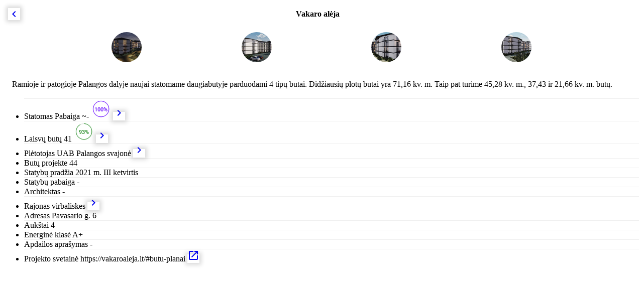

--- FILE ---
content_type: text/html; charset=UTF-8
request_url: http://www.citynow.org/project/vakaro-aleja/info
body_size: 3435
content:


<html>
<head>
  <meta name="viewport" content="width=device-width, initial-scale=1.0">
  <link rel="stylesheet" href="/static/mobile.css?t=23">

  <meta name="theme-color" content="#4D52C9">
  <meta name="apple-mobile-web-app-status-bar-style" content="black">
  <link rel="stylesheet" href="https://code.getmdl.io/1.3.0/material.indigo-deep_purple.min.css">
  <link rel="stylesheet" href="https://fonts.googleapis.com/icon?family=Material+Icons">
  <script defer src="https://code.getmdl.io/1.3.0/material.min.js"></script>


  
  <style>
    .mobile-info--container {
      position: absolute; 
      bottom: 12px; 
      width: 100%; 
      z-index: 10000;
   }

  .mobile-info--container  .gallery--wrapper {
    border-radius: 12px 12px 0px 0px;
  }

   .mobile-info--card {
     background: white; 
     border-radius: 12px; 
     height: 100%; 
     margin: 12px 12px 12px 12px;
  }

  .project-info--header {
    width: 100%;
    display: flex;
    justify-content: space-between;
    padding-bottom: 16px;
  }

/* type ahead for project search */

.autocomplete-address {
  color: #999;
  margin-top: 4px;
  font-size: smaller;
}

.autocomplete-img-placeholder {
  width: 60px;
  height: 60px;
  background: #6200ff;
}

.autocomplete-bold {
  font-weight: bold;
}

.autocomplete-items {
  color: black;
  border: 1px solid #d4d4d4;
  width: 100%;
}

.autocomplete-container {
  float: left;
}

.autocomplete-container-content {
  margin-left: 8px;
  text-overflow: ellipsis;
  overflow: hidden;
}

.autocomplete-header {
  font-weight: bold;
  background: #efefef !important;
}

.autocomplete-loading-header {
  opacity: 0.5;
}

.autocomplete-footer {
  font-size: smaller;
  color: #ccc;
}

.autocomplete-items .autocomplete-item {
  padding: 16px;
  cursor: pointer;
  background-color: #fff;
  border-bottom: 1px solid #d4d4d4;
}

.autocomplete-item {
  display: flex;
  justify-content: space-between;
  padding: 12px;
  background: white;
  align-items: center;
  border-bottom: 1px solid #efefef;
}


.autocomplete-container--spacer {
  flex-grow: 4;
}

.autocomplete-items .autocomplete-item:hover {
  background-color: #ccc;
}

.autocomplete-active {
  background-color: #6200ee !important;
  color: #fff;
}

.autocomplete-typeahead {
  width: 100%;
  height: 100%;
  padding-left: 40px;
  font-size: large;
  border: 1px solid #cccccc;
  border-radius: 4px;
}

.autocomplete-typeahead--container {
  height:60px; 
  padding: 12px;
}

#search-box {
  position: absolute;
  left: 0px;
  top: 0px;
  z-index: 100000;
  width: 100%;
  height: 100%;
}


/* End of autocomplete styles */



  </style>

  
  <title>Vakaro alėja</title>
  <meta name="keywords" content="Vakaro alėja, Vakaro alėja butai su pilna apdaila, Vakaro alėja kaina, Vakaro alėja vieta mieste, Vakaro alėja atsiliepimai, Vakaro alėja butu kainos, Vakaro alėja statybų eiga, Vakaro alėja plėtotojas, UAB Palangos svajonė, Pavasario g. 6 , Virbaliskes , Vakaro alėja butų kainos" />


  


<!-- Global site tag (gtag.js) - Google Analytics -->
<script src="https://www.googletagmanager.com/gtag/js?id=UA-64340135-2"></script>
<script>
  window.dataLayer = window.dataLayer || [];
  function gtag(){dataLayer.push(arguments);}
  gtag('js', new Date());
  gtag('config', 'UA-64340135-2');
</script>

<!-- Google Analytics -->
<script>
(function(i,s,o,g,r,a,m){i['GoogleAnalyticsObject']=r;i[r]=i[r]||function(){
(i[r].q=i[r].q||[]).push(arguments)},i[r].l=1*new Date();a=s.createElement(o),
m=s.getElementsByTagName(o)[0];a.async=1;a.src=g;m.parentNode.insertBefore(a,m)
})(window,document,'script','https://www.google-analytics.com/analytics.js','ga');

ga('create', 'UA-64340135-2', 'auto');
ga('send', 'pageview');
</script>
<!-- End Google Analytics -->

  
<script>
window['_fs_debug'] = false;
window['_fs_host'] = 'fullstory.com';
window['_fs_script'] = 'edge.fullstory.com/s/fs.js';
window['_fs_org'] = 'PXF6P';
window['_fs_namespace'] = 'FS';
(function(m,n,e,t,l,o,g,y){
    if (e in m) {if(m.console && m.console.log) { m.console.log('FullStory namespace conflict. Please set window["_fs_namespace"].');} return;}
    g=m[e]=function(a,b,s){g.q?g.q.push([a,b,s]):g._api(a,b,s);};g.q=[];
    o=n.createElement(t);o.async=1;o.crossOrigin='anonymous';o.src='https://'+_fs_script;
    y=n.getElementsByTagName(t)[0];y.parentNode.insertBefore(o,y);
    g.identify=function(i,v,s){g(l,{uid:i},s);if(v)g(l,v,s)};g.setUserVars=function(v,s){g(l,v,s)};g.event=function(i,v,s){g('event',{n:i,p:v},s)};
    g.anonymize=function(){g.identify(!!0)};
    g.shutdown=function(){g("rec",!1)};g.restart=function(){g("rec",!0)};
    g.log = function(a,b){g("log",[a,b])};
    g.consent=function(a){g("consent",!arguments.length||a)};
    g.identifyAccount=function(i,v){o='account';v=v||{};v.acctId=i;g(o,v)};
    g.clearUserCookie=function(){};
    g.setVars=function(n, p){g('setVars',[n,p]);};
    g._w={};y='XMLHttpRequest';g._w[y]=m[y];y='fetch';g._w[y]=m[y];
    if(m[y])m[y]=function(){return g._w[y].apply(this,arguments)};
    g._v="1.3.0";
})(window,document,window['_fs_namespace'],'script','user');
</script>

</head>

<body>
 
  
<div class="nav_bar--container">
  
    <div class="nav_bar--button">
      <a class="mdl-button--fab mdl-button--mini-fab citynow_button" href="/project/vakaro-aleja">
        <i class="material-icons">chevron_left</i>
      </a>
    </div>
  
  <div class="nav_bar--filler"></div>
  <div class="nav_bar--header">Vakaro alėja</div>
  <div class="nav_bar--filler"></div>
  
    <div class="nav_bar--right"></div>
  
</div>


  <div class="img_bar--container"><div style="background-image:url('/avatar/U6zCVXgy6N.jpg')" class="img_bar--item"></div><div style="background-image:url('/avatar/LsnZjs10bE.jpg')" class="img_bar--item"></div><div style="background-image:url('/avatar/m9AaGrLOxA.jpg')" class="img_bar--item"></div><div style="background-image:url('/avatar/J39tTZuXWi.jpg')" class="img_bar--item"></div></div>
  
  
    <div class="full-info--description">Ramioje ir patogioje Palangos dalyje naujai statomame daugiabutyje parduodami 4 tipų butai. Didžiausių plotų butai yra 71,16 kv. m. Taip pat turime 45,28 kv. m., 37,43 ir 21,66 kv. m. butų.</div>
  

  
<ul class="mdl-list full-info">

  
  
  
  <li class="mdl-list__item mdl-list__item--two-line">
    <span class="mdl-list__item-primary-content">
      <span>Statomas</span>
      <span class="mdl-list__item-sub-title">
         
         
           Pabaiga ~-
         
      </span>
    </span>
    
      
      <span class="mdl-list__item-primary-content stats" style="flex-grow: 0">
         <img src="/percentage/100" />
      </span>
    
    <span class="mdl-list__item-secondary-content">
      <a class="mdl-list__item-secondary-action mdl-button--fab mdl-button--mini-fab citynow_button" href="/project/vakaro-aleja/status"><i class="material-icons">chevron_right</i></a>
    </span>
  </li>

  
  
  <li class="mdl-list__item mdl-list__item--two-line">
    
    <span class="mdl-list__item-primary-content">
      <span>Laisvų butų</span>
      <span class="mdl-list__item-sub-title">41</span>
    </span><span class="mdl-list__item-primary-content stats" style="flex-grow: 0">
       
       <img src="/percentage/93?c=green" />
    </span>
    <span class="mdl-list__item-secondary-content">
      <a class="mdl-list__item-secondary-action mdl-button--fab mdl-button--mini-fab citynow_button" href="/project/vakaro-aleja/sales"><i class="material-icons">chevron_right</i></a>
    </span></li>
  

  
  <li class="mdl-list__item mdl-list__item--two-line">
    <span class="mdl-list__item-primary-content">
      <span>Plėtotojas</span>
      <span class="mdl-list__item-sub-title">
        UAB Palangos svajonė
      </span>
    </span>
    
    <span class="mdl-list__item-secondary-content">
      <a class="mdl-list__item-secondary-action mdl-button--fab mdl-button--mini-fab citynow_button" href="/company/uab-palangos-svajone?source_project_id=3323">
        <i class="material-icons">chevron_right</i>
      </a>
    </span>
    
  </li>



  <li class="mdl-list__item mdl-list__item--two-line">
      <span class="mdl-list__item-primary-content">
        <span>Butų projekte</span>
        <span class="mdl-list__item-sub-title">44</span>
      </span>
    </li>
  <li class="mdl-list__item mdl-list__item--two-line">
    <span class="mdl-list__item-primary-content">
      <span>Statybų pradžia</span>
      <span class="mdl-list__item-sub-title">2021 m.
    
        III ketvirtis
      </span>
    </span>
  </li>

  
  <li class="mdl-list__item mdl-list__item--two-line">
    <span class="mdl-list__item-primary-content">
      <span>Statybų pabaiga</span>
      <span class="mdl-list__item-sub-title">-</span>
    </span>
  </li>

  
  <li class="mdl-list__item mdl-list__item--two-line">
    <span class="mdl-list__item-primary-content">
      <span>Architektas</span>
      <span class="mdl-list__item-sub-title">-</span>
    </span>
    
  </li>

  
  
  <li class="mdl-list__item mdl-list__item--two-line">
    <span class="mdl-list__item-primary-content">
      <span>Rajonas</span>
      <span class="mdl-list__item-sub-title">virbaliskes</span>
    </span>
    <span class="mdl-list__item-secondary-content">
      <a class="mdl-list__item-secondary-action mdl-button--fab mdl-button--mini-fab citynow_button" href="/nauji-projektai/virbaliskes?source_project_id=3323">
        <i class="material-icons">chevron_right</i>
      </a>
    </span>
  </li>
  

  
  <li class="mdl-list__item mdl-list__item--two-line">
    <span class="mdl-list__item-primary-content">
      <span>Adresas</span>
      <span class="mdl-list__item-sub-title">Pavasario g. 6</span>
    </span>
  </li>

  
  
    <li class="mdl-list__item mdl-list__item--two-line">
      <span class="mdl-list__item-primary-content">
        <span>Aukštai</span>
        <span class="mdl-list__item-sub-title">4</span>
      </span>
    </li>
  

  
  
    <li class="mdl-list__item mdl-list__item--two-line">
      <span class="mdl-list__item-primary-content">
        <span>Energinė klasė</span>
        <span class="mdl-list__item-sub-title">A+</span>
      </span>
    </li>
  

  
  
  <li class="mdl-list__item mdl-list__item--two-line">
    <span class="mdl-list__item-primary-content">
      <span>Apdailos aprašymas</span>
      <span class="mdl-list__item-sub-title">-</span>
    </span></li>

  
  <li class="mdl-list__item mdl-list__item--two-line">
    <span class="mdl-list__item-primary-content">
      <span>Projekto svetainė</span>
      <span class="mdl-list__item-sub-title">https://vakaroaleja.lt/#butu-planai</span>
    </span>
    
      <span class="mdl-list__item-secondary-content">
        <a class="mdl-list__item-secondary-action mdl-button--fab mdl-button--mini-fab citynow_button" href="https://vakaroaleja.lt/#butu-planai"><i class="material-icons">launch</i></a>
      </span>
    
  </li>
</ul>

  
  



</body>
</html>

--- FILE ---
content_type: text/css
request_url: http://www.citynow.org/static/mobile.css?t=23
body_size: 10051
content:
.citynow_button--inactive {
  background: white;
  box-shadow: none;
}

.citynow_button {
  box-shadow: 0 0 8px 4px rgba(0,0,0,0.15) !important;
  background: white;
}

/* photos in gallery */
.gallery_list--container {
  padding: 0px 16px 0px 16px;
}

.gallery_list--container img {
  width: 100%;
  margin-bottom: 16px;
}

/* gallery toolbar */
.gallery_toolbar--container {
  display: flex;
  flex-direction: row;
  align-items: center;
  overflow: scroll;
  padding: 16px 16px 16px 16px;
}

.gallery_toolbar--container a {
  text-decoration: none;
}

.gallery_toolbar--item.gallery_toolbar--active {
  background: #6200ff;
  color: white;
}
 
.gallery_toolbar--item {
  width: max-content;
  background: white;
  color: #999;
  margin-right: 12px;
  border-radius: 4px;
  padding: 4px;
   -webkit-box-shadow: rgba(0,0,0,0.8) 0px 0 4px;
  -moz-box-shadow: rgba(0,0,0,0.8) 0 0 4px;
  box-shadow: rgba(0,0,0,0.8) 0 0 4px;
}

/* large indicator */
.indicator {
  width: 100%;
  height: 200px;
  background-image: url('http://dev.citynow.org/percentage/{{free_percentage}}?type=large&c=green');
  background-repeat: no-repeat;
  background-position: center;
  text-align: center;
  display: flex;
  flex-direction: column;
  justify-content: center;
  align-items: center;
}

.indicator--header {
  color: #999;
  margin-bottom: 8px;
  font-size: small;
}

.indicator--footer {
  background: #efefef;
  padding: 4px 8px 4px 8px;
  border-radius: 4px;
  margin-top: 8px;
}

.indicator--perc {
  font-size: xx-large;
}

/* gallery style */
.gallery--container {
  height: 200px;
  display: flex;
  align-items: center;
}

.gallery--wrapper {
  width: 100%;
  height: 100%;
  display: block;
  overflow: hidden;
  position: relative;
}

.gallery--item.gallery--visible {
  display: block;
}

.gallery--item {
  height: 100%;
  width: 100%;
  overflow: hidden;
  display: none;
}

.gallery--item img {
  height: 100% !important;
  width: 100% !important;
  max-width: none !important;
  object-fit: cover !important;
}

.gallery--control {
  opacity: 0.5;
  height: 200px;
  position: absolute;
  top: 0;
  width: 15%;
  color: #fff;
  text-align: center;
  text-shadow: 0 1px 2px rgba(0,0,0,.6);
  background-color: rgba(0, 0, 0, 0);
  cursor: pointer;
}

.gallery--control.left {
  left: 0;
}

.gallery--control.right {
  right: 0;
}

.gallery--chevron::before {
  font-weight: 800;
  z-index: 1000;
  filter: drop-shadow(0px 0px 11px #000);
  font-size: large;
  border-style: solid;
  border-width: 0.25em 0.25em 0 0;
  content: '';
  display: inline-block;
  height: 0.45em;
  position: relative;
  transform: rotate(-45deg);
  vertical-align: top;
  width: 0.45em;
  top: 100px;
  left: 0.15em;
}

.gallery--chevron.gallery--right:before {
  left: 0;
  transform: rotate(45deg);
}

.gallery--chevron.gallery--left:before {
  left: 0.25em;
  transform: rotate(-135deg);
}

/* hor scroller */
.img_bar--container {
  padding: 16px;
  display: flex;
  flex-direction: row;
  align-items: center;
  justify-content: space-evenly;
}

.img_bar--item {
  width: 60px;
  height: 60px;
  -webkit-border-radius: 50%;
  -moz-border-radius: 50%;
  border-radius: 50%;
  /*
  -webkit-box-shadow: rgba(0,0,0,0.8) 0px 0 4px;
  -moz-box-shadow: rgba(0,0,0,0.8) 0 0 4px;
  box-shadow: rgba(0,0,0,0.8) 0 0 4px;
  */
}

/* full info page specific */
.full-info--description {
  padding: 16px 16px 0px 16px;
  line-height: 150%;
}

.full-info li {
  border-top: 1px solid #efefef;
}

/* timeline endpoint */
.timeline-info--list li {
  border-top: 1px solid #ccc;
}

.timeline-info--past {
  background: #efefef;
}

/* contact card */
.contact_card--container {
  border-radius: 4px;
  margin: 12px;
  padding: 12px;
  background: #efefef;
  display: flex;
  flex-direction: row;
  align-items: center;
}

.contact_card--avatar {
  background-repeat: no-repeat;
  background-position: center;
  margin: 0 auto;
  width: 60px;
  height: 60px;
  text-align: center;
  -webkit-border-radius: 50%;
  -moz-border-radius: 50%;
  border-radius: 50%;
  -webkit-box-shadow: rgba(0,0,0,0.8) 0px 0 10px;
  -moz-box-shadow: rgba(0,0,0,0.8) 0 0 10px;
  box-shadow: rgba(0,0,0,0.8) 0 0 10px;
}

.contact_card--meta {
  margin-left: 16px;
  flex-grow: 1;
}

.contact_card--meta-header {
  font-weight: bold;
  margin-bottom: 4px;
}

.contact_card--meta-subheader {
  font-size: smaller;
}

/* top nav for inner pages */
.nav_bar--container {
  padding: 8px;
  display: flex;
  flex-direction: row;
  align-items: center;
}

.nav_bar--button {
  display: inline-flex;
}

.nav_bar--right {
  display: inline-flex;
  width: 40px;
}

.nav_bar--header {
  display: inline-flex;
  font-weight: bold;
}

.nav_bar--filler {
  display: inline-flex;
  flex-grow: 1;
}

/* project list (vertical layout) */
.project_row--container {
  background: #fff;
  padding: 12px;
  margin: 8px 12px 8px 12px;
  display: flex;
  height: 60px;
  flex-direction: row;
  border-radius: 4px;
}

.project_row--icon {
  width: 60px;
  height: 60px;
}

.project_row--content {
  margin-left: 16px;
  margin-right: 16px;
  width: 120px;
  flex-grow: 1;
}

.project_row--overflow {
  white-space: nowrap;
  overflow: hidden;
  text-overflow: ellipsis;
}

.project_row--header {
  font-weight: bold;
  font-size: larger;
}

.project_row--footer {
  margin-top: 12px;
}

.project_row--nav {
  padding-top: 16px;
}


.stats {
  flex-grow: 0;
}

.more_button {
  border: 1px solid #ccc;
  color: #6200ff;
  padding: 8px;
  margin: 0px 16px 16px 16px;
  text-transform: uppercase;
  border-radius: 8px;
  text-align: center;
  letter-spacing: 1px;
  font-size: smaller;
  display: flex;
  justify-content: center;
  align-items: center;
}

a.more_button--link {
  text-decoration: none;
  cursor: pointer;
}

.more_button--icon {
  margin-left: 4px;
}

.expand_button {
  border: 1px solid #ccc;
  color: #999;
  padding: 8px;
  margin: 0px 40px 16px 40px;
  text-transform: uppercase;
  border-radius: 16px;
  text-align: center;
  letter-spacing: 1px;
  font-size: smaller;
}

#citynow_map {
  height: 300px;
  background: #efefef;
  border: 1px solid #ccc;
}

.map_layers {
  z-index: 10000;
  position: relative;
  top: 0px;
  left: 0px;
  padding: 4px;
  overflow: auto;
  white-space: nowrap;
}

.map_layer {
  background: #fff;
  border-radius: 4px;
  margin: 4px 4px 4px 4px;
  padding: 8px 8px 8px 8px;
  font-size: smaller;
  display: inline-block;
  letter-spacing: 1px;
  box-shadow: 0 0 8px 4px rgba(0,0,0,0.2);
  border: 2px solid #bbb;
}

.map_layer.selected_map_layer {
  background: #e3e3e3;
}

/* project main page specifics */

.mobile-carousel--wrapper {
  overflow: auto;
  white-space: nowrap;
  padding-left: 16px;
  padding-bottom: 8px;
}

.mobile-carousel--wrapper a {
  text-decoration: none;
  color: black;
  cursor: hand;
}
  
.project_footer--gradient {
  -webkit-border-image: -webkit-gradient(linear, left top, left bottom, from(#ccc), to(#efefef)) 0;
  height: 12px;
}
  
.project_footer {
  background: #efefef;
  -webkit-box-shadow: rgba(0,0,0,0.8) 0px 0 10px;
  -moz-box-shadow: rgba(0,0,0,0.8) 0 0 10px;
  box-shadow: rgba(0,0,0,0.8) 0 0 8px;
} 
  
.mobile-carousel--item {
  display: inline-table;
  margin-right: 8px;
} 
  
.project-carousel--item {
  cursor: pointer;
  background: #fff;
  border-radius: 8px;
  width: 200px;
} 
  
.mobile-gallery--image {
  display: inline-block;
  margin-right: 8px;
} 

#header_container {
  padding: 16px 16px 0px 16px;
}

#project_header {
  width: 100%;
  display: flex;
  justify-content: space-between;
  padding-bottom: 16px;
  border-bottom: 1px solid #efefef;
}

.project_footer--gradient {
  -webkit-border-image: -webkit-gradient(linear, left top, left bottom, from(#ccc), to(#efefef)) 0;
  height: 12px;
}
  
.project_footer {
  background: #efefef;
  -webkit-box-shadow: rgba(0,0,0,0.8) 0px 0 10px;
  -moz-box-shadow: rgba(0,0,0,0.8) 0 0 10px;
  box-shadow: rgba(0,0,0,0.8) 0 0 8px;
} 

.mobile-carousel--wrapper {
  overflow: auto;
  white-space: nowrap;
  padding-left: 16px;
  padding-bottom: 8px;
}

.mobile-carousel--wrapper a {
  text-decoration: none;
  color: black;
  cursor: hand;
}
  
.mobile-carousel--item {
  display: inline-block;
  margin-right: 8px;
} 
  
.project-carousel--item {
  cursor: pointer;
  background: #fff;
  border-radius: 8px;
  width: 200px;
} 
  
.mobile-gallery--image {
  display: inline-block;
  margin-right: 8px;
} 

.mobile-gallery--wrapper {
  overflow: scroll;
  display: flex;
}

.section_header {
  padding: 0px 16px 0px 16px; 
  margin: 0;
  font-size: 14px; 
  font-weight: bold;
}

.project_name {
  font-size: x-large;
}

.project_subheader {
  margin-top: 4px;
  color: rgba(0,0,0,.54);
}

/* infra */

.infra_container {
  display: flex;
  flex-direction: row;
  align-items: center;
  margin-bottom: 8px;
  justify-content: space-between;
}

.infra_container--name {
  margin-right: 4px;
}

.infra_container--distance {
  width: 80px;
  text-align: right;
}

.infra_container--subheader {
  color: #999;
  white-space: nowrap;
  overflow: hidden;
  text-overflow: ellipsis;
}

.infra_container--filler {
  flex-grow: 1;
}

.infra_box {
  padding: 8px 16px 0px 16px;
}


/* list for apts */
.apt-info li {
  border-top: 1px solid #efefef;
}

.apt-info li:last-child {
  border-bottom: 1px solid #efefef;
}

.apt-info--header {
  margin: 12px 8px 0px 8px; 
  font-size: 16px; 
  text-align: center; 
  font-weight: bold;
}

.apt-info--disclaimer {
  color: #bbb;
  font-size: smaller;
  padding: 0px 12px 12px 12px;
}

/* news carousel */

.news-carousel--wrapper {
  display: flex;
  flex-direction: row;
  align-items: center;
  overflow: scroll;
  padding: 0px 16px 16px 16px;
}

.news-carousel--item {
  margin-right: 16px;
  background: #f3f3f3;
  width: 200px;
  border-radius: 4px;
  padding: 4px;
  overflow: hidden;
  display: inline-table;
}

.news-carousel--header {
  font-weight: bold;
  margin-bottom: 4px;
}

.news-carousel--content {
  height: 100px; 
  font-size: small;
}

.news-carousel--wrapper a {
  text-decoration: none;
  cursor: pointer;
}




--- FILE ---
content_type: text/plain; charset=utf-8
request_url: https://rs.fullstory.com/rec/page
body_size: -38
content:
{"reason_code":3,"reason":"30051/30000 sessions with 0 overage limit","cookie_domain":"citynow.org"}
